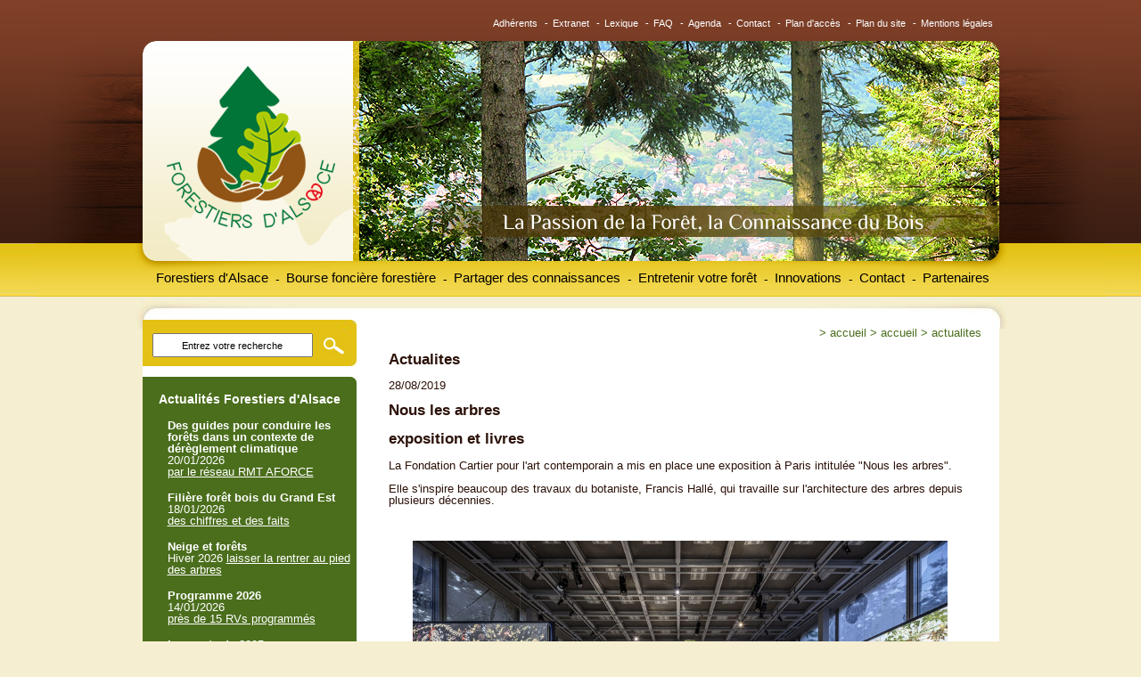

--- FILE ---
content_type: text/html; charset=UTF-8;
request_url: http://www.forestiersdalsace.fr/fr/actualites/id-796/actualites
body_size: 7307
content:
<!DOCTYPE html PUBLIC "-//W3C//DTD XHTML 1.0 Transitional//EN" "http://www.w3.org/TR/xhtml1/DTD/xhtml1-transitional.dtd">
<html xmlns="http://www.w3.org/1999/xhtml" lang="fr" xml:lang="fr">
<head>
<title>Forestiers d&#39;Alsace - Actualités</title>
<meta name="description" content="connaître tous les évènements liés à la forêt et au bois" />
<meta name="keywords" content="actualités, marché du bois, évènements, réunions, Alsace, Bas-Rhin, France, Monde, forêts,climat" />
<meta name="copyright" content="Adelis 2006" />
<meta name="author" content="Adelis" />
<meta http-equiv="content-type" content="text/html; charset=utf-8" />
<meta http-equiv="pragma" content="no-cache" />
<meta http-equiv="cache-control" content="no-cache" />
<meta name="robots" content="index, follow, all" />
<link rel="shortcut icon" href="/favicon.ico" type="image/x-icon" />

<link rel="stylesheet" type="text/css" href="/css/interface.css" media="screen" />
<link rel="stylesheet" type="text/css" href="/css/style.css" media="screen" />
<link rel="stylesheet" type="text/css" href="/css/menu.css" media="screen" />
<link rel="stylesheet" type="text/css" href="/css/form.css" media="screen" />
<link rel="stylesheet" type="text/css" href="/css/print.css" media="print" />

<!--[if IE 6]>
    <link rel="stylesheet" type="text/css" href="/css/stylesIE6.css" media="screen" />
<![endif]-->
<!--[if IE 7]>
   <link rel="stylesheet" type="text/css" href="/css/stylesIE7.css" media="screen"/>
<![endif]-->

<script type="text/javascript" src="/js/browserdetect.js"></script>
<script type="text/javascript" src="/js/dynMenu.js"></script>
<script type="text/javascript" src="/js/swfobject.js"></script>
<script type="text/javascript" src="/js/recherche.js"></script>
<script type="text/javascript" src="/js/changefontsize.js"></script>
<script type="text/javascript">

function backImage(){
document.carte.src='/UserFiles/Image/accueil/BoisForetAlsace-carte-exports.jpg';
}
function changeImageVosges(){
document.carte.src='/UserFiles/Image/accueil/BoisForetAlsace-carte-exports-vosges.jpg';
}
function changeImagePlaine(){
document.carte.src='/UserFiles/Image/accueil/BoisForetAlsace-carte-exports-plaine.jpg';
}
function changeImageHB(){
document.carte.src='/UserFiles/Image/accueil/BoisForetAlsace-carte-exports-bruche.jpg';
}
function changeImageVal(){
document.carte.src='/UserFiles/Image/accueil/BoisForetAlsace-carte-exports-ville.jpg';
}
function changeImageLip(){
document.carte.src='/UserFiles/Image/accueil/BoisForetAlsace-carte-exports-liepvrette.jpg';
}
function changeImageWeiss(){
document.carte.src='/UserFiles/Image/accueil/BoisForetAlsace-carte-exports-weiss.jpg';
}
function changeImageCHR(){
document.carte.src='/UserFiles/Image/accueil/BoisForetAlsace-carte-exports-haut-rhin.jpg';
}
function changeImageDoller(){
document.carte.src='/UserFiles/Image/accueil/BoisForetAlsace-carte-exports-doller.jpg';
}
function changeImageSuJu(){
document.carte.src='/UserFiles/Image/accueil/BoisForetAlsace-carte-exports-sundgau.jpg';
}
function changeImageEmpty(){
document.carte.src='/UserFiles/Image/accueil/BoisForetAlsace-carte-exports-vide.jpg';
}


</script>
<script type="text/javascript">


  var _gaq = _gaq || [];
  _gaq.push(['_setAccount', 'UA-48608289-1']);
  _gaq.push(['_setDomainName', 'boisforets67.fr']);
  _gaq.push(['_trackPageview']);

  (function() {
    var ga = document.createElement('script'); ga.type = 'text/javascript'; ga.async = true;
    ga.src = ('https:' == document.location.protocol ? 'https://ssl' : 'http://www') + '.google-analytics.com/ga.js';
    var s = document.getElementsByTagName('script')[0]; s.parentNode.insertBefore(ga, s);
  })();


</script>

<link rel="alternate" type="application/rss+xml" title="Fil RSS - Forestiers d&#39;Alsace - Actualités" href="/rss.php?type=actu&amp;wlang=fr" />
<link rel="alternate" type="application/atom+xml" title="Fil Atom (~RSS) - Forestiers d&#39;Alsace - Actualités" href="/atom.php?type=actu&amp;wlang=fr" />
<link rel="alternate" type="application/rss+xml" title="Fil RSS - Forestiers d&#39;Alsace - Evénements" href="/rss.php?type=evenements&amp;wlang=fr" />
<link rel="alternate" type="application/atom+xml" title="Fil Atom (~RSS) - Forestiers d&#39;Alsace - Evénements" href="/atom.php?type=evenements&amp;wlang=fr" />
<link rel="alternate" type="application/rss+xml" title="Fil RSS - Forestiers d&#39;Alsace - Offres" href="/rss.php?type=offre&amp;wlang=fr" />
<link rel="alternate" type="application/atom+xml" title="Fil Atom (~RSS) - Forestiers d&#39;Alsace - Offres" href="/atom.php?type=offre&amp;wlang=fr" />
<link rel="alternate" type="application/rss+xml" title="Fil RSS - Forestiers d&#39;Alsace - Documents" href="/rss.php?type=docs&amp;wlang=fr" />
<link rel="alternate" type="application/atom+xml" title="Fil Atom (~RSS) - Forestiers d&#39;Alsace - Documents" href="/atom.php?type=docs&amp;wlang=fr" />
<link rel="alternate" type="application/rss+xml" title="Fil RSS - Forestiers d&#39;Alsace - Annuaire" href="/rss.php?type=annuaire&amp;wlang=fr" />
<link rel="alternate" type="application/atom+xml" title="Fil Atom (~RSS) - Forestiers d&#39;Alsace - Annuaire" href="/atom.php?type=annuaire&amp;wlang=fr" />
<link rel="alternate" type="application/rss+xml" title="Fil RSS - Forestiers d&#39;Alsace - Galerie multimedia" href="/rss.php?type=multimedia&amp;wlang=fr" />
<link rel="alternate" type="application/atom+xml" title="Fil Atom (~RSS) - Forestiers d&#39;Alsace - Galerie multimedia" href="/atom.php?type=multimedia&amp;wlang=fr" />
<link rel="alternate" type="application/rss+xml" title="Fil RSS - Forestiers d&#39;Alsace - Publications" href="/rss.php?type=publi&amp;wlang=fr" />
<link rel="alternate" type="application/atom+xml" title="Fil Atom (~RSS) - Forestiers d&#39;Alsace - Publications" href="/atom.php?type=publi&amp;wlang=fr" />
<link rel="alternate" type="application/rss+xml" title="Fil RSS - Forestiers d&#39;Alsace - Références" href="/rss.php?type=references&amp;wlang=fr" />
<link rel="alternate" type="application/atom+xml" title="Fil Atom (~RSS) - Forestiers d&#39;Alsace - Références" href="/atom.php?type=references&amp;wlang=fr" />

</head>


	
	



<body>
    <div id="header">
        <div id="centreurw3c">

                            <div id="header-content-0">
                        <!--debut menuFonc -->
            <div id="menu_fonc">
                <h2 class="hidden">Fonctionnalités</h2>
                                            <ul>                                 <li><a href="http://forestiersdalsace.fr/fr/adherents_administration/" title="Adhérents">Adhérents</a>                                    -</li>
                                                            <li><a href="/fr/extranet/extranet.html" title="Extranet">Extranet</a>                                    -</li>
                                                            <li><a href="/fr/lexique/lexique.html" title="Lexique">Lexique</a>                                    -</li>
                                                            <li><a href="/fr/faq/faq.html" title="FAQ">FAQ</a>                                    -</li>
                                                            <li><a href="/fr/evenements/agenda.html" title="Agenda">Agenda</a>                                    -</li>
                                                            <li><a href="/fr/contact/contact.html" title="Contact">Contact</a>                                    -</li>
                                                            <li><a href="/fr/plan/plan-d-acces.html" title="Plan d'accès">Plan d'accès</a>                                    -</li>
                                                            <li><a href="/fr/plan-du-site/plan-du-site.html" title="Plan du site">Plan du site</a>                                    -</li>
                                                            <li><a href="/fr/mentions-legales/mentions-legales.html" title="Mentions légales">Mentions légales</a>                                    </li>
                                                    </ul>
                                </div> <!-- fin menuFonc -->

            <div id="menu">
            	<h2 class="hidden">Menu principal</h2>
                <ul class="menus">
                                                     <li><a href="/fr/forestiers-alsace/forestiers-alsace"  title="Forestiers d&#039;Alsace">Forestiers d&#039;Alsace

                             </a>
                                                        <ul>
                                                            <li><a href="/fr/qui-somme-nous/qui-sommes-nous.html" title="Qui sommes-nous ?">Qui sommes-nous ?</a>

                    
                                        </li>
                                                            <li><a href="/fr/historique/historique.html" title="Historique">Historique</a>

                    
                                        </li>
                                                            <li><a href="/fr/associations-locales/les-associations-locales.html" title="Les associations locales">Les associations locales</a>

                                                                <ul>
                                                                    <li><a href="/fr/carte-forets-alsaciennes/la-carte-des-forets-alsaciennes.html" title="La carte des forêts alsaciennes">La carte des forêts alsaciennes</a>
                                                                    </li>
                                                                    <li><a href="/fr/vallee-bruche/la-vallee-de-la-bruche.html" title="La Vallée de la Bruche">La Vallée de la Bruche</a>
                                                                    </li>
                                                                    <li><a href="/fr/val-de-ville/la-vallee-de-ville.html" title="La vallée de Villé">La vallée de Villé</a>
                                                                    </li>
                                                                    <li><a href="/fr/brisbach/association-du-brisbach.html" title="Association du Brisbach">Association du Brisbach</a>
                                                                    </li>
                                                                    <li><a href="/fr/vosges-nord/les-vosges-du-nord.html" title="Les Vosges du Nord">Les Vosges du Nord</a>
                                                                    </li>
                                                                    <li><a href="/fr/plaine-alsace/la-plaine-d-alsace.html" title="La Plaine d&#039;Alsace">La Plaine d&#039;Alsace</a>
                                                                    </li>
                                                                    <li><a href="/fr/vallee-weiss/la-vallee-de-la-weiss.html" title="La Vallée de la Weiss">La Vallée de la Weiss</a>
                                                                    </li>
                                                                    <li><a href="/fr/centre-haut-rhin/le-centre-haut-rhin.html" title="Le Centre Haut Rhin">Le Centre Haut Rhin</a>
                                                                    </li>
                                                                    <li><a href="/fr/vallee-doller/doller-et-thur.html" title="Doller et Thur">Doller et Thur</a>
                                                                    </li>
                                                                    <li><a href="/fr/sundgau-jura/sundgau-et-jura-alsacien.html" title="Sundgau et Jura alsacien">Sundgau et Jura alsacien</a>
                                                                    </li>
                                                                    <li><a href="/fr/vallee-liepvrette/la-vallee-de-la-liepvrette.html" title="La Vallée de la Lièpvrette">La Vallée de la Lièpvrette</a>
                                                                    </li>
                                                                    <li><a href="/fr/actions-forets/actions-forets.html" title="Actions Forêts">Actions Forêts</a>
                                                                    </li>
                                                                </ul>
                    
                                        </li>
                                                        </ul>
                    
                             </li>

                                                     <li><a href="/fr/bourse-fonciere-forestiere/bourse-fonciere-forestiere"  title="Bourse foncière forestière">Bourse foncière forestière

                             </a><div class="tiret">&nbsp;&nbsp;-</div>
                                                        <ul>
                                                            <li><a href="/fr/vente-parcelles-forestieres/vente-de-parcelles-forestieres.html" title="Vente de parcelles forestières">Vente de parcelles forestières</a>

                    
                                        </li>
                                                            <li><a href="/fr/prime-agrandir-propriete/agrandir-sa-foret.html" title="Agrandir sa forêt">Agrandir sa forêt</a>

                    
                                        </li>
                                                            <li><a href="/fr/echange-cession-forets/ecif.html" title="ECIF">ECIF</a>

                    
                                        </li>
                                                            <li><a href="/fr/conseil-suivi-projet/un-conseil-et-un-suivi-pour-vos-projets.html" title="Un conseil et un suivi pour vos projets">Un conseil et un suivi pour vos projets</a>

                    
                                        </li>
                                                        </ul>
                    
                             </li>

                                                     <li><a href="/fr/partager-des-connaissances/partager-des-connaissances"  title="Partager des connaissances">Partager des connaissances

                             </a><div class="tiret">&nbsp;&nbsp;-</div>
                                                        <ul>
                                                            <li><a href="/fr/jeuforet/jeux-forestiers.html" title="Jeux forestiers ">Jeux forestiers </a>

                    
                                        </li>
                                                            <li><a href="/fr/liv_arb/des-livres-sous-les-arbres.html" title="Des livres sous les arbres ">Des livres sous les arbres </a>

                    
                                        </li>
                                                            <li><a href="/fr/min_sylv/les-minutes-sylvestres.html" title="Les minutes sylvestres">Les minutes sylvestres</a>

                    
                                        </li>
                                                            <li><a href="/fr/reunions-sorties-foret/les-reunions-et-les-sorties-en-foret.html" title="Les réunions et les sorties en forêt">Les réunions et les sorties en forêt</a>

                                                                <ul>
                                                                    <li><a href="/fr/programme-reunions/le-programme-des-reunions.html" title="Le programme des réunions">Le programme des réunions</a>
                                                                    </li>
                                                                    <li><a href="/fr/inscriptions-reunions/inscriptions.html" title="Inscriptions">Inscriptions</a>
                                                                    </li>
                                                                </ul>
                    
                                        </li>
                                                            <li><a href="/fr/reseau-forets-ecoles/forets-ecoles.html" title="Forêts - Ecoles">Forêts - Ecoles</a>

                                                                <ul>
                                                                    <li><a href="/fr/mutzig/mutzig.html" title="Mutzig">Mutzig</a>
                                                                    </li>
                                                                    <li><a href="/fr/lapetitepierre/la-petite-pierre.html" title="La Petite Pierre">La Petite Pierre</a>
                                                                    </li>
                                                                    <li><a href="/fr/albe/albe.html" title="Albé">Albé</a>
                                                                    </li>
                                                                </ul>
                    
                                        </li>
                                                            <li><a href="/fr/questionnaireforets/sylviculture-partagee" title="Sylviculture partagée">Sylviculture partagée</a>

                    
                                        </li>
                                                            <li><a href="/fr/bulletin-information-documentation-technique/le-bulletin-d-information-et-la-documentation-technique.html" title="Le bulletin d&#039;information et la documentation technique">Le bulletin d&#039;information et la documentation technique</a>

                    
                                        </li>
                                                        </ul>
                    
                             </li>

                                                     <li><a href="/fr/entretenir-votre-foret/entretenir-votre-foret"  title="Entretenir votre forêt">Entretenir votre forêt

                             </a><div class="tiret">&nbsp;&nbsp;-</div>
                                                        <ul>
                                                            <li><a href="/fr/dessertefor/desserte-forestiere.html" title="Desserte forestière">Desserte forestière</a>

                    
                                        </li>
                                                            <li><a href="/fr/diagnostic-conseil/le-diagnostic-conseil-faire-le-point.html" title="Le diagnostic conseil : faire le point">Le diagnostic conseil : faire le point</a>

                    
                                        </li>
                                                            <li><a href="/fr/plantation-soins-recolte/reussir-la-plantation-les-soins-la-recolte-des-bois.html" title="Réussir la plantation, les soins, la récolte des bois">Réussir la plantation, les soins, la récolte des bois</a>

                                                                <ul>
                                                                    <li><a href="/fr/plantation/la-plantation.html" title="La plantation">La plantation</a>
                                                                    </li>
                                                                    <li><a href="/fr/travaux-amelioration-entretien/travaux-damelioration-et-dentretien.html" title="Travaux d’amélioration et d’entretien">Travaux d’amélioration et d’entretien</a>
                                                                    </li>
                                                                    <li><a href="/fr/recoltes-bois/les-recoltes-des-bois.html" title="Les récoltes des bois">Les récoltes des bois</a>
                                                                    </li>
                                                                </ul>
                    
                                        </li>
                                                            <li><a href="/fr/gestion-durable/la-gestion-durable-mode-d-emploi.html" title="La gestion durable : mode d&#039;emploi">La gestion durable : mode d&#039;emploi</a>

                                                                <ul>
                                                                    <li><a href="/fr/documents-gestion-durable/les-documents-de-gestion-durable.html" title="Les documents de gestion durable">Les documents de gestion durable</a>
                                                                    </li>
                                                                    <li><a href="/fr/plans-action-sylvicole-pas/les-plans-daction-sylvicole-pas.html" title="Les plans d’action sylvicole PAS">Les plans d’action sylvicole PAS</a>
                                                                    </li>
                                                                    <li><a href="/fr/dsf/dsf" title="La santé des forêts">La santé des forêts</a>
                                                                    </li>
                                                                    <li><a href="/fr/biodiversite-foret/biodiversite-foret" title="La biodiversité en forêt">La biodiversité en forêt</a>
                                                                    </li>
                                                                </ul>
                    
                                        </li>
                                                            <li><a href="/fr/solutions-petites-parcelles/des-solutions-concretes-pour-les-petites-parcelles.html" title="Des solutions concrètes pour les petites parcelles">Des solutions concrètes pour les petites parcelles</a>

                                                                <ul>
                                                                    <li><a href="/fr/initiatives-locales/les-initiatives-locales.html" title="Les initiatives locales">Les initiatives locales</a>
                                                                    </li>
                                                                    <li><a href="/fr/regroupements-chantiers/regroupements-de-chantiers.html" title="Regroupements de chantiers">Regroupements de chantiers</a>
                                                                    </li>
                                                                </ul>
                    
                                        </li>
                                                        </ul>
                    
                             </li>

                                                     <li><a href="/fr/innovation/innovation"  title="Innovations">Innovations

                             </a><div class="tiret">&nbsp;&nbsp;-</div>
                                                        <ul>
                                                            <li><a href="/fr/eau/eaux-et-forets.html" title="Eaux et Forêts">Eaux et Forêts</a>

                    
                                        </li>
                                                            <li><a href="/fr/agroforesterie/agroforesterie.html" title="Agroforesterie">Agroforesterie</a>

                    
                                        </li>
                                                            <li><a href="/fr/arbretetards/arbres-tetard.html" title="Arbres Têtard">Arbres Têtard</a>

                    
                                        </li>
                                                            <li><a href="/fr/bois-energie/bois-energie.html" title="Bois - Energie">Bois - Energie</a>

                    
                                        </li>
                                                            <li><a href="/fr/chataignier/chataignier.html" title="Châtaignier ">Châtaignier </a>

                    
                                        </li>
                                                            <li><a href="/fr/foret-climat/foret-climat.html" title="Forêt – Climat ">Forêt – Climat </a>

                    
                                        </li>
                                                            <li><a href="/fr/foret-champignon/forets-et-champignons.html" title="Forêts et champignons">Forêts et champignons</a>

                    
                                        </li>
                                                            <li><a href="/fr/taillis-courte-rotation/taillis-courte-rotation.html" title="Taillis Courte Rotation">Taillis Courte Rotation</a>

                    
                                        </li>
                                                            <li><a href="/fr/smurf-fa/projet-smurf.html" title="projet SMURF">projet SMURF</a>

                    
                                        </li>
                                                        </ul>
                    
                             </li>

                                                     <li><a href="/fr/contacts-adhesion/contact.html"  title="Contact">Contact

                             </a><div class="tiret">&nbsp;&nbsp;-</div>
                    
                             </li>

                                                     <li class="last"><a href="/fr/chambre-agriculture/chambre-d-agriculture.html"  title="Partenaires">Partenaires

                             </a><div class="tiret">&nbsp;&nbsp;-</div>
                                                        <ul>
                                                            <li><a href="/fr/chambre-agriculture/chambre-d-agriculture.html" title="Chambre d&#039;Agriculture">Chambre d&#039;Agriculture</a>

                    
                                        </li>
                                                            <li><a href="/fr/crpf/crpf.html" title="CRPF">CRPF</a>

                    
                                        </li>
                                                            <li><a href="/fr/cooperative-foretdici/cooperative-foret-d-ici.html" title="Coopérative FORET D&#039;ICI">Coopérative FORET D&#039;ICI</a>

                    
                                        </li>
                                                            <li><a href="/fr/syndicat-forestiers-alsace/syndicat-des-forestiers-prives-d-alsace.html" title="Syndicat des forestiers privés d&#039;Alsace">Syndicat des forestiers privés d&#039;Alsace</a>

                    
                                        </li>
                                                            <li><a href="/fr/fibois-alsace/fibois-grand-est.html" title="FIBOIS Grand Est">FIBOIS Grand Est</a>

                    
                                        </li>
                                                            <li><a href="/fr/crage/chambre-d-agriculture-du-grand-est.html" title="Chambre d&#039;Agriculture du Grand Est">Chambre d&#039;Agriculture du Grand Est</a>

                    
                                        </li>
                                                            <li><a href="/fr/cg67/collectivite-europeenne-d-alsace.html" title="Collectivité Européenne d&#039;Alsace">Collectivité Européenne d&#039;Alsace</a>

                    
                                        </li>
                                                        </ul>
                    
                             </li>

                    
                </ul>

                <script type="text/javascript">
                //<![CDATA[
                    initMenu("menu");
                //]]>
                </script>
            </div> <!-- fin menu -->
        <div>
        </div>
    </div>
</div>


 <hr class="hidden" />

<div id="fenetre">
    <div id="principal">
        <div id="content-header"><a href="/">Forestiers d'Alsace</a></div>
            <div id="content-defaut">
        <div class="breadcrumb-defaut">
                <h2 class="hidden">Fil d'ariane</h2>
                
                <ol>
                    <li>&gt;&nbsp;<a href="/fr/accueil/accueil"  title="Accueil">Accueil</a></li>
                                                <li>&gt;&nbsp;<a href="/fr/accueil/id-796/accueil"  title="Accueil">Accueil</a></li>
                                                <li>&gt;&nbsp;<a href="/fr/actualites/actualites" class="courant" title="Actualites">Actualites</a></li>
                                    </ol>
        </div> <!-- fin breadcrumb -->

                                                                                                
<h2>Actualites</h2>



			  




	 
 


	
	


        				28/08/2019
        		<br />

		<h1>Nous les arbres</h1>

		        		<h2>exposition et livres</h2>
		
		

	        <p>
	La Fondation Cartier pour l&#39;art contemporain a mis en place une exposition &agrave; Paris intitul&eacute;e &quot;Nous les arbres&quot;.</p>
<p>
	Elle s&#39;inspire beaucoup des travaux du botaniste, Francis Hall&eacute;, qui travaille sur l&#39;architecture des arbres depuis plusieurs d&eacute;cennies.</p>
<p>
	&nbsp;</p>
<p style="text-align: center;">
	<img alt="" src="/UserFiles/Image/photographies/Vosges-du-Nord/_cartier_._jpg_" style="width: 600px; height: 300px;" /></p>
<p style="text-align: center;">
	<em>une vue de l&#39;exposition. source Fond Cartier</em></p>
<p>
	&nbsp;</p>
<p>
	Cette exposition est accompagn&eacute;e par l&#39;&eacute;dition de deux livres avec de tr&egrave;s beaux dessins d&#39;arbres ; ces livres sont disponibles actuellement &agrave; la Librairie Kl&eacute;ber de Strasbourg (2e &eacute;tage) mais aussi aupr&egrave;s de votre libraire habituel (r&eacute;el avec une vrai boutique et non virtuel !)</p>
<p>
	&nbsp;</p>
<p>
	<a href="https://www.youtube.com/watch?time_continue=2&amp;v=63F1se_d9KE" target="_blank">La web s&eacute;rie Nous les arbres</a></p>
<p>
	<a href="https://www.fondationcartier.com/expositions/nous-les-arbres" target="_blank">Le lien vers l&#39;exposition</a></p>
<p>
	&nbsp;</p>
<p>
	&nbsp;</p>
<p>
	&nbsp;</p>
<p>
	&nbsp;</p>

	
        
        
				
		
				
		&nbsp;<a href="/fr/actualites/actualites.html" title="actualites">> voir toutes les actualit&eacute;s</a>
		
		
		<br /><br />
		&lt;&lt;&lt;&nbsp;<a href="javascript:history.go(-1)">retour</a>
		
		<br/>
		
		

				




 <div class="cleaner"></div>
        </div><!--Fin du content-->

<!--Début de la sidebar de gauche-->
    <div id="sidebarleft" class="alignie6">

        <!--Début du bloc de recherche-->
        <div id="bloc_recherche">
       
           <form id="recherche" action="/fr/recherche/recherche.html" method="get" >
                <input type="text" name="term" value="Entrez votre recherche" id="query" size="12" 
                onclick="if(this.value=='Entrez votre recherche')this.value='';"
                onblur="if(this.value=='')this.value='Entrez votre recherche';"/>
                <input type="hidden" name="searchPage" value="t" />

                <input type="submit" id="search" name="search" class="boutonsearch" value=""/>
            </form>
         
         </div><!--Fin du bloc de recherche-->

         <!--Début du bloc de news-->
         <div id="header_bloc_news"></div>





        <div id="bloc_news">
            <div class="titre-sidebar-gauche">Actualit&eacute;s Forestiers d'Alsace</div>
			
			
			                        
                <div class="bloc-texte-actu">
                    <div id="alignenews">
                    
                            
                    
                                                    <div class="actu-title">Des guides pour conduire les forêts dans un contexte de dérèglement climatique </div>
                                                            <div class="actu-date">20/01/2026</div>
                                                                                        <a href="/fr/actualites/id-1484/actualites" title="Des guides pour conduire les forêts dans un contexte de dérèglement climatique ">
                                    par le réseau RMT AFORCE
                                </a>
                                                                                <div class="actu-title">Filière forêt bois du Grand Est </div>
                                                            <div class="actu-date">18/01/2026</div>
                                                                                        <a href="/fr/actualites/id-1483/actualites" title="Filière forêt bois du Grand Est ">
                                    des chiffres et des faits 
                                </a>
                                                                                <div class="actu-title">Neige et forêts</div>
                                                            Hiver 2026
                                                                                        <a href="/fr/actualites/id-1481/actualites" title="Neige et forêts">
                                    laisser la rentrer au pied des arbres 
                                </a>
                                                                                <div class="actu-title">Programme 2026</div>
                                                            <div class="actu-date">14/01/2026</div>
                                                                                        <a href="/fr/actualites/id-1369/actualites" title="Programme 2026">
                                    près de 15 RVs programmés
                                </a>
                                                                                <div class="actu-title">Les mots de 2025</div>
                                                            <div class="actu-date">14/01/2026</div>
                                                                                        <a href="/fr/actualites/id-1482/actualites" title="Les mots de 2025">
                                    pour éviter les maux de 2026
                                </a>
                                                                                <div class="actu-title">Les tempêtes de l'hiver </div>
                                                            décembre 2025 et janvier 2026
                                                                                        <a href="/fr/actualites/id-1480/actualites" title="Les tempêtes de l'hiver ">
                                    Goretti et Johannes 
                                </a>
                                                                                <div class="actu-title">Revues forestières du GE</div>
                                                            <div class="actu-date">06/01/2026</div>
                                                                                        <a href="/fr/actualites/id-1475/actualites" title="Revues forestières du GE">
                                    neiges et sapins
                                </a>
                                                                                <div class="actu-title">Le Chant des forêts</div>
                                                            17 décembre 2025
                                                                                        <a href="/fr/actualites/id-1478/actualites" title="Le Chant des forêts">
                                    et ses frissons sylvestres
                                </a>
                                                                            <div id="lien-bas-news"><a href="/fr/actualites/actualites.html" title="actualites">> voir toutes les actualit&eacute;s
                        </a>
                    </div>
                                    </div>
                </div> 
        </div>
        <div id="footer_bloc_news"></div><!--Fin du bloc de news-->

        <!-- Début du bloc de contact -->
        <div id="bloc_contact_header"></div>
        <div id="bloc_contact">
            
            <div class="titre-sidebar-gauche">Contactez-nous</div>
            <div class="contenu-contact"><p>
	<strong>Forestiers d&#39;Alsace</strong></p>
<p>
	Maison de l&#39;Agriculture<br />
	11, rue Jean Mermoz<br />
	68127 Ste Croix en Plaine<br />
	<strong><a href="mailto:forestiersdalsace@gmail.com">forestiersdalsace@gmail.com</a></strong></p>
<p>
	Merci de contacter les</p>
<p>
	associations locales</p>
<p>
	<a href="/fr/carte-forets-alsaciennes/la-carte-des-forets-alsaciennes.html">Associations locales</a></p>
<p>
	<a href="/fr/contact/contact.html">&gt; formulaire de contact</a></p>
<p>
	<a href="/fr/encart-contact/encart-gauche-contact.html#fiche123">&gt; bulletins d&#39;adh&eacute;sions</a><br />
	&nbsp;</p>
<form action="/fr/assoc-recherche/assoc-recherche.html" id="recherche" method="post">
	<p>
		Trouver l&#39;association foresti&egrave;re correspondante &agrave; votre ville :</p>
	<input id="search_assoc_contact" name="ville" placeholder="Entrez votre ville" size="12" type="text" /> <input class="boutonsearch_assoc" id="search" name="search" type="submit" value="" />&nbsp;</form>
<p>
	&nbsp;</p>
</div>
        </div>
        <div id="bloc_contact_footer"></div><!-- Fin du bloc de contact -->

        <div id="bloc_newsletter">
                


    <script type="text/javascript" src="/js/verifForm.js"></script>
    <script type="text/javascript">//<![CDATA[
        var erreur_email = "";
        var erreur_email_invalide = "Le champ email doit se présenter sous la forme nom@hote.com";
        var erreur_date_invalide = "";
    //]]></script>
    
    <script type="text/javascript">//<![CDATA[
    /**
     * @author : xavier.ottolini[at]adelis.com
     * @param argument id : String : parametre id du formulaire
     */
        var uniForm, activeChamps;
        window.onload = initialise;
    
        function initialise()
        {
            uniForm = new UniForm("newsletter");
            uniForm.ajouteChamp("email",uniForm.EMAIL,true,erreur_email,erreur_email_invalide);
            uniForm.formulaire.onsubmit = valider;
        }
    
        function valider()
        {
            return uniForm.valide();
        }
    //]]></script>
    

        <!--
    <form action=" return false;" method="post" name="newsletter" id="newsletter">
    

        <input type="hidden"  name="action_newsletter" id="action_newsletter" value="enregistrement" />
        
        <div class="titre-newsletter-gauche">Newsletter
        
                <div id="erreur"></div>
        </div> 


        <input type="text"  name="emailgauche" id="emailgauche" value="Inscription : Entrez votre e-mail" onclick="if(this.value=='Inscription : Entrez votre e-mail')this.value='';" onblur="if(this.value=='')this.value='Inscription : Entrez votre e-mail';" />
        <input type="submit" name="valider_newsletter_form" value="" id="bouton-newsletter"/>

    </form>
    <div class="confirm"><strong></strong></div>
-->
    <form action="#mail" method="post" name="newsletter" id="newsletter">

        
        
    
        <input type="hidden"  name="action_newsletter" id="action_newsletter" value="enregistrement" />
                
        <div class="titre-newsletter-gauche">Newsletter
                </div>
        <input type="text"  name="email" id="email" value="Inscription : Entrez votre e-mail" onclick="if(this.value=='Inscription : Entrez votre e-mail')this.value='';" onblur="if(this.value=='')this.value='Inscription : Entrez votre e-mail';" />
        <input type="submit" name="valider_newsletter_form" value="" id="bouton-newsletter"/>
    
    </form>
	

        </div>

    </div><!--Fin de la sidebar de gauche -->

<!--Début de la sidebar de droite -->


    
<!-- fin sidebar -->
            <div class="cleaner"></div>
<div id="footer-content"></div>
        </div> <!-- fin principal -->

            <div id="footer">
		<a name="mail"></a>
            <div id="menuFonc">
                <h2 class="hidden">Fonctionnalités</h2>
                                        <ul> 
                                                    <li><a href="http://forestiersdalsace.fr/fr/adherents_administration/" title="Adhérents">Adhérents</a>-</li>
                                                    <li><a href="/fr/extranet/extranet.html" title="Extranet">Extranet</a>-</li>
                                                    <li><a href="/fr/lexique/lexique.html" title="Lexique">Lexique</a>-</li>
                                                    <li><a href="/fr/faq/faq.html" title="FAQ">FAQ</a>-</li>
                                                    <li><a href="/fr/evenements/agenda.html" title="Agenda">Agenda</a>-</li>
                                                    <li><a href="/fr/contact/contact.html" title="Contact">Contact</a>-</li>
                                                    <li><a href="/fr/plan/plan-d-acces.html" title="Plan d'accès">Plan d'accès</a>-</li>
                                                    <li><a href="/fr/plan-du-site/plan-du-site.html" title="Plan du site">Plan du site</a>-</li>
                                                    <li class="last"><a href="/fr/mentions-legales/mentions-legales.html" title="Mentions légales">Mentions légales</a></li>
                                            </ul>
                                </div> <!-- fin menuFonc -->
        </div> <!-- fin footer -->
    
                            </div>
    
</div> <!-- fin centreur-w3c -->
</div> <!-- fin page -->
<script src="/js/awstats_misc_tracker.js" type="text/javascript"></script>
</body>
</html>

--- FILE ---
content_type: text/css
request_url: http://www.forestiersdalsace.fr/css/interface.css
body_size: 29890
content:
html,body{
    margin:0;
    padding:0;

}
html {
	background-color: #f5eed1;
	font-size: 100%; /* �vite un bug d'IE 6-7. */
}
body {
	color: #565758;
	font-family: Tahoma, Arial, Helvetica, sans-serif;
	font-size: 0.688em; /* 11px */
	line-height: 1.2em;
}
/*
#page {
	margin: auto;
	position: relative;
	text-align: left;
	width: 990px;
}
*/

#centreurw3c{
	position: relative;
	width: 1200px;
	margin-left: auto;
	margin-right: auto;
	text-align:left;
}

.cleaner {
	clear: both;
	display: block;
	font-size: 0;
	height: 0;
	margin: 0;
	overflow: hidden;
	padding: 0;
}

/*Header*/
#header {
	background: url('/img/fond_header.jpg') repeat-x scroll 0% 0% transparent;
	width: 100%;
	height: 333px;
	margin: auto;
}
/*
#header h1 {
	background: #fff url('/img/interface/logo-sgc.gif') no-repeat top left;
	color: #000;
	font-size: 1px;
	height: 60px;
	line-height: 1px;
	margin: 0 0 0 20px;
	padding: 0;
	width: 320px;
}
#header h1 a {
	display: block;
	height: 60px;
	left: 0;
	position: absolute;
	text-decoration: none;
	text-indent: -999999px;
	top: 0;
	width: 340px;
}
#header h1 a:hover {
	text-decoration: none;
}
*/
#header-content {
	background: url('/img/header/Passion_de_la_foret1.jpg') no-repeat;
	width: 1200px;
	height: 333px;
}

#header-content-1 {
	background: url('/img/header/Passion_de_la_foret1.jpg') no-repeat;
	width: 1200px;
	height: 333px;
}

#header-content-0 {
	background: url('/img/header/Passion_de_la_foret7.jpg') no-repeat;
	width: 1200px;
	height: 333px;
}

#header-content-2 {
	background: url('/img/header/Passion_de_la_foret2.jpg') no-repeat;
	width: 1200px;
	height: 333px;
}

#header-content-3 {
	background: url('/img/header/Passion_de_la_foret3.jpg') no-repeat;
	width: 1200px;
	height: 333px;
}

#header-content-4 {
	background: url('/img/header/Passion_de_la_foret4.jpg') no-repeat;
	width: 1200px;
	height: 333px;
}

#header-content-5 {
	background: url('/img/header/Passion_de_la_foret5.jpg') no-repeat;
	width: 1200px;
	height: 333px;
}

#header-content-6 {
	background: url('/img/header/Passion_de_la_foret6.jpg') no-repeat;
	width: 1200px;
	height: 333px;
}

#header-content-7{
	background: url('/img/header/Passion_de_la_foret1.jpg') no-repeat;
	width: 1200px;
	height: 333px;
}

#header-content-8{
	background: url('/img/header/Passion_de_la_foret1.jpg') no-repeat;
	width: 1200px;
	height: 333px;
}

#header-content-9{
	background: url('/img/header/Passion_de_la_foret1.jpg') no-repeat;
	width: 1200px;
	height: 333px;
}

#header-content-10{
	background: url('/img/header/Passion_de_la_foret1.jpg') no-repeat;
	width: 1200px;
	height: 333px;
}

#date-du-jour {
	display: inline;
	float: left;
	margin: 0;
	padding: 0 10px;
	width: 200px;
}


#fenetre{
	width: 1200px;
	margin: auto;
}

#principal {
	background-color: #fff;
	width: 961px;
	/*overflow: hidden;*/
	margin: auto;
	text-align: center;
}

/* Positionnement du menu de niveau 1 */
#menu {
	position: absolute;
	height: 30px;
	line-height: 30px;
	margin-top: 295px;
	width: 1000px;
	margin-left: 125px;
}

.tiret{
	margin-left: -10px;
	margin-top: -23px;
}

#basDePage {
	font-size: 0.909em; /* 10px */
	margin: 0 auto;
	padding: 5px 0;
	position: relative;
	text-align: center;
	width: 990px;
}

#resumePage {
	font-size: 1.091em;
	font-style: italic;
	margin: 0 0 10px 0;
}



#content-header{
	background-image: url('/img/principal-header.jpg');
	background-repeat:no-repeat;
	width: 976px;
	height: 36px;
	margin-left: -7px;
	padding: 0
}

#content {
	display: inline-block;
	color: #2c1209;
	width: 450px;
	min-height: 200px;
	height: auto !important;
	margin-left: auto;
	margin-right: auto;
	margin-top: 20px;
	text-align:left;
}

#content-defaut {
	float: right;
	color: #2c1209;
	width: 655px;
	min-height: 200px;
	height: auto !important;
	margin-left: 25px;
	padding-left: 00px;
	margin-top: 20px;
	margin-right: 30px;
	text-align:left;
	font-size: 13px;
}

#content-defaut p a{
	text-decoration: underline;
	color: #2c1209;
}

#content-defaut a{
	color: #2c1209;
}

#content-defaut h1{
	color: #2c1209;
}

#content_menu_fonc{

}



#footer-content{
	background-image: url('/img/footer-content.gif');
	background-repeat:no-repeat;
	width: 961px;
	height: 21px;
}

#code_captcha{
	padding-top: 10px;
	padding-left: 50px;
}
/*html>body .tailleContent2Colonnes {
	width: 730px;
}*/

/* Sidebar de gauche */
#sidebarleft {
	display: inline;
	float: left;
	width: 250px;
	text-align: left
}

/*Sidebar de droite */
#sidebarright {
	display: inline;
	float: right;
	width: 200px;
	margin-right: -17px;
	text-align: left
}


/* cadre dans la sidebar */
.cadre {
	border: 1px solid #acafb0;
	margin: 0 0 10px 0;
	padding: 10px;
	width: 168px;
}
.cadre ul {
	list-style: none;
	margin: 10px 0 0 0;
	padding: 0;
}
.cadre li {
	margin: 0;
	padding: 0 10px 15px 10px;
}
.cadre h2 {
	font-size: 1.273em;
	letter-spacing: -0.05em;
	margin: 10px 0 10px 0;
	padding: 0 10px 0 10px;
}
.cadre h3 {
	font-size: 1.0em;
	font-weight: normal;
}
.cadre a, .cadre a:hover, .cadre a:link, .cadre a:visited, .cadre a:active  {
	text-decoration: underline;
}


/* footer avec menu fonctionnalites */
#footer {
	margin: 0 auto;
	padding-top: 5px;
	position: relative;
	text-align: center;
	width: 990px;
	padding-bottom: 20px;

}

/* Menu fonctionnalites */
#menuFonc{
	width: auto;
	margin-left: auto;
	margin-right: auto;
}

#menuFonc ul {
	list-style: none;
	margin: 0;
}
#menuFonc li {
	color: #2C1209;
	display: inline;
	font-size: 0.818em;
}
#menuFonc li a {
	color: #2C1209;
	padding: 0 5px 0 5px;
}
#menuFonc li a:active, #menuFonc li a:visited, #menuFonc li a:link {
	text-decoration: none;
}
#menuFonc li a:hover {
	text-decoration: underline;
}
#menuFonc li.last a {
	border-right: none;
}

/* Menu Langues */
#menuLangues {
	display: inline;
	float: right;
	margin: 0;
	padding: 0 10px;
	width: 300px;
}
#menuLangues ul {
	list-style: none;
	overflow: hidden;
	margin: 0;
	padding: 0;
	text-align: right;
}
#menuLangues li {
	color: #003366;
	float: right;
	font-size: 0.909em;
	margin: 0;
	padding: 0;
}
#menuLangues li a {
	border-right: 1px solid #003366;
	color: #003366;
	display: block;
	padding: 0 4px;
	text-transform: lowercase;
}
#menuLangues li a:active, #menuLangues li a:visited, #menuLangues li a:link {
	color: #003366;
	text-decoration: none;
}
#menuLangues li a:hover {
	text-decoration: underline;
}
#menuLangues li a.langue-courante,
#menuLangues li a.langue-courante:link,
#menuLangues li a.langue-courante:visited,
#menuLangues li a.langue-courante:active {
	color: #993300;
}
#menuLangues li.first a {
	border-right: none;
}

/* navigation sidebar pages internes*/
.navigation {
	margin: 0 0 10px 0;
	padding: 6px;
	width: 115px;
}
.navigation ul {
	list-style: none;
	margin: 0;
	padding: 0;
}
.navigation li {
	margin: 0;
	padding: 5px 0 5px 0;
}

.navigation li li {
	margin: 0;
	padding: 0 0 0 10px;
}

.navigation li a {
	font-size: 1.091em;
}
.navigation li a:link, .navigation li a:active, .navigation li a:visited  {
	color: #585858;
	text-decoration: none;
}
.navigation li a:hover {
	color: #585858;
	text-decoration: underline;
}

a.courant {
	color: #2C1209!important;
	font-weight: bold;
}


/* menus encarts */
.encartMenu {
	background: #e7e7e7;
	border: 1px solid #acafb0;
	float: left;
	margin: 0 10px 10px 0;
	width: 148px;
}
.encartMenu ul {
	margin: 0;
	padding: 5px;
}
.encartMenu li {
	margin: 0;
	padding: 5px 0;
}
.encartMenu h2 {
	font-size: 1.273em;
	letter-spacing: -0.05em;
	margin: 10px 0 10px 0;
	padding: 0 10px 0 10px;
}
.encartMenu a, .encartMenu a:hover, .encartMenu a:link, .encartMenu a:visited, .encartMenu a:active  {
	text-decoration: underline;
}

/* accessibility */
#accessibility {
	margin: 0;
	padding: 0;
	position: relative;
	text-align: right;
}
#accessibility ul {
	list-style: none;
	margin: 0;
	padding: 0;
}
#accessibility li {
	color: #000;
	display: inline;
	font-size: 0.818em;
	margin: 0;
	padding: 0;
}
#accessibility li a {
	border-right: 1px solid #1f74c0;
	color: #1f74c0;
	padding: 0 5px 0 5px;
}
#accessibility li a:active, #accessibility li a:visited, #accessibility li a:link {
	text-decoration: none;
}
#accessibility li a:hover {
	text-decoration: underline;
}
#accessibility li.last a {
	border-right: none;
}

form#moduleRecherche {
	display: inline;
	margin: 0 0 0 5px;
	padding: 0;
/*	width: 115px;*/
}
form#moduleRecherche fieldset {
	border: none;
	display: inline;
	margin: 0;
	padding: 0;
/*	width: 110px;*/
}
form#moduleRecherche label {
	font-family: Verdana, Arial, Helvetica, sans-serif;
	font-size: 0.909em; /* 10px */
	float: none;
	margin: 0;
	padding: 0;
/*	width: 120px;*/
}
form#moduleRecherche input#query {
	border: 1px solid #7d7d7d;
	font-family: Verdana, Arial, Helvetica, sans-serif;
	font-size: 0.909em; /* 10px */
	margin: 0;
	padding: 1px;
	width: 130px;
}
form#moduleRecherche input#search {
	background: #fff url('/img/interface/bg-recherche.gif') no-repeat;
	border: none;
	color: #93bde2;
	height: 12px;
	font-size: 1px;
	margin: 0 0 0 7px;
	padding: 0;
	cursor: pointer;
	text-indent: -999999px;
	width: 15px;
}

/* Sidebar de gauche */
.titre-sidebar-gauche{
	font-size: 14px;
	font-weight: bold;
	padding-top: 12px;
	margin-left: 18px;
}

/* News dans la sidebar de gauche */
#alignenews{
	margin-left: 28px;
	margin-right: 5px;
}

.actu-title {
	font-weight: bold;
	padding-top: 16px;
}

.actu-date {
}

#lien-bas-news {
	padding-top: 12px;
}

#sidebarleft #bloc_news #lien-bas-news a{
	text-decoration: none;
}


#sidebarleft #bloc_news .bloc-texte-actu a{
	color: #fff;
	text-decoration: underline;
}

/* Recherche dans la sidebar de gauche */

#bloc_recherche {
	position: relative;
	margin-top: -10px;
	background: url("/img/fond_recherche.jpg") no-repeat;
	height: 52px;
	width: 240px;
	background-repeat: no-repeat;
}

#query {
	width: 172px;
	height: 21px;
	margin-left: 11px;
	margin-top: 15px;
	text-align: center;
}

.boutonsearch {
	background:url('/img/loupe.gif') no-repeat;
	width: 29px;
	height: 25px;
	border:1px solid #e3c215;
	margin-top: 14px;
	margin-left: 6px;
	cursor: pointer;
}

#header_bloc_news{
	margin-top: 12px;
	background-image: url('/img/header-news.gif');
	width: 240px;
	height: 7px;
}

/* News dans la sidebar de gauche */
#bloc_news {
	min-height: 310px;
	width: 240px;
	color: #fff;
	background-color: #4b6e1c;
	overflow: hidden;
	background-repeat: no-repeat;
	font-size: 13px;
}

#footer_bloc_news{
	background-image: url('/img/footer-news.gif');
	width: 240px;
	height: 7px;
}

#bloc_contact_header{
	margin-top: 12px;
	background-image: url('/img/header-contact.gif');
	width: 239px;
	height: 7px;
}

/* Contact dans la sidebar de gauche */
#bloc_contact {
	background-color: #2d1209;
	min-height: 190px;
	width: 239px;
	color: #fff;
	font-size: 13px;
	background-color: #2d1209;
	overflow: hidden;
	background-repeat: no-repeat;
}

#bloc_contact_footer{

	background-image: url('/img/footer-contact.gif');
	width: 239px;
	height: 7px;
}

.contenu-contact {
	margin-left: 28px;
	padding-right: 4px;
}

#bloc_contact .contenu-contact a {
	color: white;
	text-decoration: underline;
	font-size: 12px;
}

/* Newsletter dans la sidebar de gauche */

#bloc_newsletter {
	background-color: #e7dcbc;
	height: 62px;
	width: 240px;
	color: #521a09;
	margin-top: 12px;
	background: url('/img/fond_newsletter.jpg');
	background-repeat: no-repeat;
}

.titre-newsletter-gauche {
	padding-top: 10px;
	font-size: 15px;
	font-weight: bold;
	padding-top: 12px;
	margin-left: 18px;
}

#email {
	margin-left: 16px;
	width: 172px;
	height: 21px;
	margin-top: 5px;
	text-align: center;
}

#bouton-newsletter{
	background:url('/img/validation.gif') no-repeat;
	width: 29px;
	height: 28px;
	border:1px solid #e7dcbc;
	cursor: pointer;
}

.erreur_newsletter{
	display: inline-block;
	color: red;
	font-size: 9px;
	line-height: 8px;
	margin-left: 24px;
}

.confirm_newsletter{
	padding-top: 24px;
	padding-left: 20px;
	font-weight: bold;
	}

#content-header a{
	text-decoration: none;
	text-indent: -999999px;;
	top: 0;
	margin-top: 45px;
	display: block;
	position: absolute;
	width: 250px;
	height: 248px;
}

/*Agenda dans la sidebar de droite */
#header_bloc_agenda{
	margin-top: 61px;
	background-image: url('/img/header-evenement.gif');
	width: 183px;
	height: 6px;
}



#bloc_agenda {
	background-color: #e7dcbc;
	min-height: 242px;
	width: 183px;
	color: #521a09;
	background-color: #e7dcbc;
	background-repeat: no-repeat;
	font-size: 13px;
}

#footer_bloc_agenda{
	background-image: url('/img/footer-evenement.gif');
	width: 183px;
	height: 6px;
}

#titre-sidebar-agenda {
	font-size: 15px;
	font-weight: bold;
	padding-top: 12px;
	margin-left: 18px;
}

#bloc-texte-agenda{
	margin-left: 28px;
	margin-right: 5px;
}

#bloc-texte-agenda a{
	color: #521a09;
	text-decoration: underline;
}

.evenements-title{
	font-weight: bold;
	padding-top: 16px;
}

#lien-bas-agenda{
	margin-top: 15px;
}


/*Conseil du forestier*/

#header_bloc_conseil{
	background-image: url('/img/header-conseil.gif');
	width: 183px;
	height: 7px;
	margin-top: 18px;
}

#bloc_conseil {
	background-color: #4b6e1c;
	min-height: 317px;
	width: 183px;
	color: #fff;
	background-color: #4b6e1c;
	background-repeat: no-repeat;
	overflow: hidden;
	font-size: 13px;
}

#footer_bloc_conseil{
	background-image: url('/img/footer-conseil.gif');
	width: 183px;
	height: 7px;
}

.titre-conseil-droite {
	font-size: 15px;
	font-weight: bold;
	padding-top: 12px;
	margin-left: 18px;
}

.contenu-conseil {
	margin-left: 28px;
	margin-right: 7px;
}

#titre-haut{
	color: #2c1209;
	font-weight: bold;
	font-size: 14px;
}

#encartbourse{
	background: url('/img/pave-bourse.jpg');
	width: 454px;
	height: 149px;
	margin-top: 30px;
}

#titre_bourse{
	color: white;
	font-size: 15px;
	font-weight: bold;
	padding-top: 20px;
	padding-left: 25px ;
}

#contenu_bourse{
	width: 180px;
	padding-top: 5px;
	padding-left: 40px;
	color: #521a09;
	font-size: 13px;
}

#encartpartage{
	background: url('/img/pave-connaissance.jpg');
	width: 455px;
	height: 128px;
	margin-top: 32px;
}

#titre_partage{
	color: black;
	font-size: 12px;
	font-weight: bold;
	padding-top: 20px;
	padding-left: 25px ;
}

#contenu_partage{
	width: 180px;
	padding-top: 5px;
	padding-left: 40px;
	color: #521a09;
	font-size: 13px;
}


#encartentretenir{
	background: url('/img/pave-travaux.jpg');
	width: 456px;
	height: 128px;
	margin-top: 32px;
}

#titre_entretenir{
	color: black;
	font-size: 12px;
	font-weight: bold;
	padding-top: 20px;
	padding-left: 25px ;
}

#contenu_entretenir{
	width: 180px;
	padding-top: 5px;
	padding-left: 40px;
	color: #521a09;
	font-size: 13px;
}

#encartassoclocale{
	background: url('/img/pave-assoc.jpg');
	width: 456px;
	height: 128px;
	margin-top: 32px;
}

#titre_assoclocale{
	color: black;
	font-size: 12px;
	font-weight: bold;
	padding-top: 20px;
	padding-left: 25px ;
}

#contenu_assoclocale{
	width: 180px;
	padding-top: 5px;
	padding-left: 40px;
	color: #521a09;
	font-size: 13px;
}

#titre_brun{
	background: url('/img/bouton-brun.jpg');
	width: 253px;
	height: 51px;
	margin-left: 40px;

}

#contenu_titre_brun{
	font-size: 12px;
	font-weight: bold;
	color: white;
	padding-top: 13px;
	padding-left: 29px;
}

#contenu_titre_brun a{
	color: white;
	text-decoration: none;
}

#contenu_titre_brun a:hover{
	text-decoration: underline;
}

#encart_menu_bourse{
	background: url('/img/encadre-bourse-grand.jpg');
	width: 253px;
	height: 400px;
	margin-left: 40px;
    margin-bottom: 105px;
	color: #35160d;
}

#titre_menu_bourse{
	font-size: 12px;
	font-weight: bold;
	padding-top: 13px;
	padding-left: 29px;
}

#titre_menu_bourse a{
	color: #2c1209;
	text-decoration: none;
}

#titre_menu_bourse a:hover{
	text-decoration: underline;
}

#contenu_menu_bourse{
	font-size: 11px;
	width: 160px;
	padding-top: 10px;
	padding-left: 50px;
}

#titre_menu_foret{
	font-size: 12px;
	font-weight: bold;
	padding-top: 13px;
	padding-left: 43px;
}

#titre_menu_foret a{
	color: #2c1209;
	text-decoration: none;
}

#titre_menu_foret a:hover{
	text-decoration: underline;
}


#contenu_menu_bourse a{
	color: #4a6e1c;
	text-decoration: underline;
}

#infos_pratiques{
	background: url('/img/infos_pratiques.jpg');
	width: 595px;
	height: 127px;
}

#titre_infos_pratiques{
	color: black;
	font-size: 12px;
	font-weight: bold;
	padding-top: 7px;
	padding-left: 29px;
}

#contenu_infos_pratiques{
	padding-top: 15px;
	padding-left: 35px;
	width: 530px;
}

#contenu_infos_pratiques a{
	color: #35160d;
	font-weight: bold;
	text-decoration: underline;
}

/* Test */
/*
#block-boutton{
display:block;
}

#boutton1{
	float: left;
	background:url('/img/interface/bouton-accueil-01.jpg') no-repeat;
	width: 296px;
	height: 47px;
   	position: relative;
	display: block;
}
#boutton2{
	float: right;
	background:url('/img/interface/bouton-accueil-02.jpg') no-repeat;
	width: 296px;
	height: 47px;
   	position: relative;
	display: block;
}
*/

#formnorm{
	margin-left: -20px;
	margin-bottom: 0px;
	padding-right: -10px;
	width: 89px;
}

#souligne{
	font-size: 12px;
	text-decoration: underline;
}


#ensemblecase{
	width: 100px;
	margin-right: auto;
	margin-left: auto;
}

#titrepage {
	font-size: 14px;
	font-weight: bold;
	color: #53190b;
}

#cadre_admin{
	background-color: #f5eed1;
	margin-top: 20px;
	margin-left: 5px;
}

#cadre_admin a{
	color: #521A09;
	padding-left: 10px;
	text-align: center;
}

#contenu_cadre{
	padding-top: 5px;
	padding-left: 10px;
	padding-bottom: 10px;
}

#titre_cadre{
	color: black;
}

#contenu_cadre hr{
	border-color: #753d26;
	margin-left: -4px;
}

#contenu_cadre td{
	text-align: center;
	color: black;
	border: 2px solid #753d26;
	padding: 5px;
}


#contenu_cadre table{
	margin-left: auto;
	margin-right: auto;
	border: 2px solid #753d26;
	border-collapse: collapse;
	width: 640px;
	margin-left: -5px;
}

#contenu_cadre table th{
	background-color: #753d26;
	color: white;
}
/*
#bouton_csv{
	background-image: url('/img/bouton-brun.jpg');
	width: 253px;
	height: 51px;
}
*/
#bouton_csv a{
	margin-top: 10px;
	float: right;
	font-weight: bold;
	display:block;
	width:283px;
	line-height:40px;
	text-align:center;
	vertical-align: middle;
	background:url('/img/bouton-bruncsv.jpg') no-repeat;
	color:white;
	text-decoration:none;
	margin-right: 12px;
}



#contenucsv{
	margin-top: -3px;
	width: 280px;
	height: 40px;
}



#soustitre{
	padding-top: 20px ;
}

#recherchesecteur{
	background-color: #f5efd0;
	margin-top: 20px;
	padding-top: 10px;
	padding-left: 20px;
	width: 600px;
}

#titrerecherchesecteur{
	font-weight: bold;
}

#recherchecommune, #paramsecteur, #paramdepartement{
	margin-left: 20px;
	margin-top: 13px;
	width: 150px;
}

#champrecherche{
	float: left;
	margin-top: 10px;
	width: 50%;
}

#form_localisation #champrecherche label,
#form_localisation #champsuperficie label{
	width: 100px !important;
	margin-top: 13px;
}

#champsuperficie{
	float: right;
	margin-top: 10px;
	width: 50%;
}

#recherchesuperficie{
	width: 150px;
	margin-right: 15px;
	margin-left: 5px;
	margin-top: 13px;
}

#formoption{
	width: 600px;
	height: 150px;
}

#formoption select {
	border: 1px solid black;
}

#bandeauresultat{
	background-image: url('/img/bordure_bas.gif');
	width: 619px;
	height: 1px;
	margin-top: 2px;
}

#bandeauresultatform{
	background-image: url('/img/bordure_bas.gif');
	width: 610px;
	height: 1px;
	margin-top: 2px;
	margin-bottom: 2px;
}

.bandeauresultatform{
	background-image: url('/img/bordure_bas.gif');
	width: 610px;
	height: 1px;
	margin-top: 2px;
	margin-bottom: 2px;
}

#resultatannonce{
	margin-top: 20px;
}

#displayannonces{
	margin-top: 20px;
	margin-left: 20px;
}

#displayannonces a{
	color: #2c1209;
	text-decoration: underline;
	font-weight: bold;
}

#rightpublie{
	float: right;
	margin-right: 100px;
}

#barrebasannonce{
	background-image: url('/img/bodure_annonce.gif');
	margin-left: -2px;
	margin-top: 30px;
	width: 602px;
	height: 1px;
	margin-bottom: 20px;
}

#displayannonce{
	margin-left: 20px;
	margin-top: 20px;
}

#titreannonce{
	font-size: 15px;
	font-weight: bold;
}

#displayannonce a{
	color: #2c1209;
	text-decoration: underline;
}

#lienanimateur a{
	color: #4a6e1c;
}

#contenulienanimateur a{
	text-decoration: none;
	color: white;
}

#contenulienanimateur a:hover{
	text-decoration: underline;
}


#formnorm3{
	width: 370px;
}

#formnorm4{
	margin-top: 5px;
	margin-left: -72px;
}

.header{
	text-align: center;
	cursor: pointer;
}

#encartbourse #titre_bourse a{
	color: white;
}

#encartpartage #titre_partage a{
	color: black;
}

#encartentretenir #titre_entretenir a{
	color: black;
}

#encartassoclocale #titre_assoclocale a{
	color: black;
}

#contactadmin{
	margin-right: 15px;
	margin-top: 10px;
	background-color: #f5efd0;
	padding-left: 10px;
	padding-right: 15px;
	padding-top: 10px;
	padding-bottom: 55px;
	color: black;
}

#contactadmin input{
	border: 1px solid black;
}

#contactadmin textarea{
	border: 1px solid black;
}

#contactadmin a{
	color: #2c1209;
	text-decoration: underline;
}

#contactadmin label{
	margin-bottom: 0px;
}

#contactadmin #contactcommentaire{
	width: 521px;
}

#contactadmin #case{
	border: none;
}

/* Gestion du formulaire */

#formulaire{
	margin-right: 15px;
	margin-top: 10px;
	background-color: #f5efd0;
	padding-left: 10px;
	padding-right: 15px;
	padding-top: 10px;
	padding-bottom: 55px;
	color: black;
}

#formulaire .section {
	margin-top: 10px;
}

#formulaire label{
	margin-left: -70px;
	width: 150px;
	margin-bottom: 0px;
	vertical-align: middle;
}

#formulaire input{
	border: 1px solid black;
	width: 180px;
	height: 15px;
	line-height: 15px;
	vertical-align: middle;
}

#formulaire textarea{
	border: 1px solid black;
	width: 194px;
	height: 30px;
	margin-bottom: 0px;
}

@media screen and (-webkit-min-device-pixel-ratio:0) {
#formulaire	#adresse{
	width: 176px;
}
}

#formulaire form{
	padding-left: 5px;
}

#formulaire select{
	font-size: 11px;
	margin-bottom: 0px;
	width: 182px;
	height: 20px;
	line-height: 15px;
	border: 1px solid black;
	vertical-align: middle;
}

#soustitredisplayannonce{
	margin-top: 20px;
	margin-bottom: 20px;
}

#titrebrun{
	color: #53190b;
	font-weight: bold;
}

#detailannonce{
	color: black;
}

#label{
	width: 20px;
}

#requisdroite{
	float: right;
}

#surfaceexacte{
	margin-top: 14px;
}

#section{
	margin-top: 14px;
}

#afficher_description{
	margin-top: 14px;
}

#formulaire #description{
	width: 488px;
	height: 100px;
}

#formulaire #case{
	width: 30px;
	vertical-align: top;
	margin-top: -1px;
	border: none;
}

#formulaire .case{
	border: none;
	width: 30px;
	vertical-align: top;
	margin-top: -1px;
}

#partievalidation{
	width: 488px;
	margin-left: 100px;

}

#formulaire #labelcapt{
	margin-left: 0px;
	width: 245px;
}

#formulaire #code_captcha{
	margin:0;
	padding: 0;
}

.champrequis{
	font-weight: bold;
}

#formfin{
	margin-left: 60px;
}

#formfin textarea{
	width: 330px;
	height: 100px;
}

#formulaire #boutonsupprime{
	float: left;
	background-image: url('/img/bt-supprimer.jpg');
	width: 208px;
	height: 41px;
	border: none;
	font-size: 14px;
	padding-bottom: 12px;
	padding-left: 15px;
}

#formulaire #boutonsupprime:hover{
	text-decoration: underline;
}

#contactadmin #boutonvalide{
	color: white;
	float: right;
	margin-right: 10px;
	font-weight:bold;
	background-image: url('/img/bt-long-brun2.jpg');
	width: 325px;
	height: 40px;
	border: none;
	font-size: 14px;
	padding-bottom: 12px;
	padding-left: 10px;
	cursor: pointer;
}

#contactadmin #boutonvalide:hover{
	text-decoration: underline;
}

#formulaire #boutonvalide{
	float: right;
	margin-right: 10px;
	font-weight:bold;
	background-image: url('/img/bt-long-brun.jpg');
	width: 288px;
	height: 40px;
	border: none;
	font-size: 14px;
	padding-bottom: 12px;
	padding-left: 10px;
	cursor: pointer;
}

#formulaire #boutonvalide:hover{
	text-decoration: underline;
}

#formulaire #boutonannonce{
	float: right;
	margin-right: 10px;
	font-weight:bold;
	background-image: url('/img/bt-court-brun.jpg');
	width: 192px;
	height: 42px;
	border: none;
	font-size: 14px;
	padding-bottom: 12px;
	padding-left: 10px;
}

#formulaire #boutonannonce:hover{
	text-decoration: underline;
	}

#sousform input{
	margin: 0;
	width: 30px;
}

#contactcommentaire{

	margin-top: 5px;
	width: 522px;
	height: 100px;
}

.submit{
	text-align: center;
}

#boutonvalidation{
	margin-left: 153px;
}

#lientextemodifie{
	font-size: 15px;
	float: left;
	margin-right: 30px;
	margin-top: 16px;
}

#lienvalide{
	margin-top: 10px;
	background-image: url('/img/bt-court-brun.jpg');
	width: 192px;
	height: 42px;
	float: left;
}

#lienvalide2{
	margin-top: 10px;
	background-image: url('/img/bt-court-brun.jpg');
	width: 192px;
	height: 42px;
	float: left;
}

#souslienvalide{

	font-weight: bold;
 	font-size: 14px;
	padding-top: 10px;
}

#content-defaut #souslienvalide a{
	color: white;
	text-decoration: none;
}

#content-defaut #souslienvalide a:hover{
	text-decoration: underline;
}

#validation{
	padding-left: 10px;
	font-size: 12px;
}

#description-haut{
	font-size: 13px;
}

/* Export/Import CSV */

#content-defaut .controls {
	margin: 20px auto;
    width: 557px;
}

#content-defaut .controls a.button {
	width: 271px;
	height: 30px;
	display: inline-block;
    padding-top: 10px;
    padding-left:5px;

	text-align: center;
	font-weight: bold;
	font-size: 12px;
	background: url('/img/bouton-bruncsv.jpg') no-repeat;
	color: #fff;
}

#content-defaut .controls #importinput {
	display: none;
}

.messinfo, .messerreur {
	background-color: #F5EED1;
    border: 1px solid #EDEDED;
    font-weight: bold;
    margin: 20px auto;
    padding: 10px 5px;
    text-align: center;
    width: 500px;
}

.messerreur {
	color: red;
}

.messinfo {
	color: green;
}

.tribune_libre {
	width: 428px;
	margin-left: 27px;
	margin-top: 30px;
}

.tribune_libre tbody tr td {
	padding: 0 20px;
	text-align: justify;
}

#valide_recherche {
	width: auto;
	float: right;
	margin-right: 100px;
	margin-top: 30px;
	padding:5px 15px;
	background: linear-gradient(#7c3e23, #311810);
	border:0 none;
	cursor:pointer;
	-webkit-border-radius: 5px;
	border-radius: 5px;
	color: white;
	font-weight: bold;
}

/*adherents*/
#list_adherents{
	padding-top: 5px;
	padding-left: 10px;
	padding-bottom: 10px;
}

#list_adherents{
	color: black;
}

#list_adherents hr{
	border-color: #753d26;
	margin-left: -4px;
}

#list_adherents td{
	text-align: center;
	color: black;
	border: 2px solid #753d26;
	padding: 5px;
	background-color: #f5eed1;
}


#list_adherents table{
	margin-right: auto;
	border: 2px solid #753d26;
	border-collapse: collapse;
	width: 900px;
	margin-left: -5px;
	margin-top: 20px;

}

#list_adherents table th{
	background-color: #753d26;
	color: white;
	text-align: center;
	padding: 7px;
}

.link_adherent img {
    width: 20px;
    height: 20px;
}

.success_message {
	background-color: #e7ffc5;
	text-align: center;
	font-size: 1.3em;
	margin-bottom: 10px;
	margin-top: 10px;
	height: 30px;
	width: 700px;
	padding-top: 20px;
	margin-left: 92px;
}

#content-defaut-adherent a.btn_adherent{
	width: 271px;
    height: 30px;
    display: inline-block;
    padding-top: 10px;
    padding-left: 5px;
    text-align: center;
    font-weight: bold;
    font-size: 12px;
    background: url(/img/bouton-bruncsv.jpg) no-repeat;
    color: #fff;
    margin-left: 105px;
}

#content-defaut-adherent {
	float: right;
	color: #2c1209;
	width: 900px;
	min-height: 200px;
	height: auto !important;
	margin-left: 25px;
	padding-left: 00px;
	margin-top: 20px;
	margin-right: 30px;
	text-align:left;
	font-size: 13px;
}

#content-defaut-adherent p a{
	text-decoration: underline;
	color: #2c1209;
}

#content-defaut-adherent a{
	color: #2c1209;
}

#content-defaut-adherent h1{
	color: #2c1209;
}

#content-header-adh {
	background-image: url('/img/principal-header.jpg');
	background-repeat:no-repeat;
	width: 976px;
	height: 36px;
	margin-left: -8px;
	padding: 0
}

#content-header-adh a{
	text-decoration: none;
	text-indent: -999999px;;
	top: 0;
	margin-top: 45px;
	display: block;
	position: absolute;
	width: 250px;
	height: 248px;
}

#fiche_adherent {
	width: 700px;
	margin-left: 95px;
}

#fiche_adherent fieldset {
	background-color: #f5eed1;
}

#fiche_adherent input{
	height: 20px;
} 

#fiche_adherent input.ajout {
    background-color: #5f2f0c;
    color: #fff; 
    cursor: pointer;
    width: 100px; 
    border: 1px outset #5f2f0c; 
    border-radius: 5px; 
    float: right; 
    margin-top: 8px; 
    height: 30px; 
    font-size: 13px; 
    font-weight: bold; 
}

#fiche_adherent th {
	font-weight: normal;
	font-size: 1.1em;
	font-family: sans-serif;
	width: 150px;
}

#fiche_adherent legend {
	font-weight: bold;
	font-family: sans-serif;
	font-size: 1.1em;
	padding-bottom: 10px;
}

#fiche_adherent select {
 	margin: 0px;
 	width: 224px;
 	height: 25px;
}

#fiche_adherent fieldset {
	border: 1px solid #000;
}

#pagination {
    margin-top: 10px;
    text-align: center;
    font-size: 1.1em;
    font-weight: bold;
}

#pagination a, #pagination a:visited, #pagination a:link, #pagination a:active {
    color: #003366;
}

#pagination * {
    display: inline-block;
    margin: 3px;
}

#lien_retour a{
	background-color: #5f2f0c;
    color: #fff; 
    cursor: pointer;
    width: 100px; 
    border: 1px outset #5f2f0c; 
    border-radius: 5px; 
    float: left; 
    margin-top: 8px; 
    height: 20px; 
    font-size: 13px; 
    font-weight: bold; 
    text-decoration: none;
    text-align: center;
    padding-top: 10px;
}

#search_assoc {
	width: 277px;
	height: 21px;
	margin-left: 11px;
	margin-top: 15px;
	text-align: center;
}

#search_assoc_contact {
	width: 160px;
	height: 21px;
	margin-top: 15px;
	text-align: center;
}

.boutonsearch_assoc {
	background:url('/img/loupe.gif') no-repeat;
	width: 30px;
	height: 25px;
	border:1px solid #e3c215;
	margin-top: 14px;
	margin-left: 6px;
	cursor: pointer;
}

#content-defaut #lien_assoc a{
	color: #1f74c0;
	text-decoration: underline;
}

#fiche_adherent .surface_communes input{
	width: 180px;
}

/*adherents*/

--- FILE ---
content_type: application/x-javascript
request_url: http://www.forestiersdalsace.fr/js/recherche.js
body_size: 1876
content:
function choix_critere_radio (name) {
  var choix = document.getElementsByName(name);
  var checked = false;
  var valeur = '';
  //for (var cpt = 0 ; (cpt < choix.length) && !checked ; cpt++) {
  for (var cpt = 0 ; (cpt < choix.length); cpt++) {
    valeur = choix[cpt].value;
	var elSel;
	var elDiv;
	if (valeur == 'TYPE') {
	  elSel = document.getElementById('idtype');
	  elDiv = document.getElementById('divType');
	} 
	if (valeur == 'CAT') {
	  elSel = document.getElementById('idcat');
	  elDiv = document.getElementById('divCat');
	}
	if (valeur == 'LETTRE') {
	  elSel = document.getElementById('lettre');
	  elDiv = document.getElementById('divLettre');
	}
	
	if (elSel != null && typeof(elSel) != 'undefined') {
	  if (!choix[cpt].checked) {
	    elSel.selectedIndex = 0;
	    //elSel.disabled = "disabled";
	  } else {
	    elSel.disabled = "";
	  }
	}
	if (elDiv != null && typeof(elDiv) != 'undefined') {
	  if (!choix[cpt].checked) {
		elDiv.style.display = "none" ;
	  } else {
		elDiv.style.display = "" ;
	  }
	}

  }
} 

function choix_critere_checkbox (id) {
  var choix = document.getElementById(id);
  var checked = choix.checked;
  var valeur = choix.value;
  var elSel;
  var elDiv;
  if (valeur == 'TYPE') {
	elSel = document.getElementById('idtype');
	elDiv = document.getElementById('divType');
  } 
  if (valeur == 'CAT') {
	elSel = document.getElementById('idcat');
	elDiv = document.getElementById('divCat');
  }
  if (valeur == 'LETTRE') {
	elSel = document.getElementById('lettre');
	elDiv = document.getElementById('divLettre');
  }
  if (elSel != null && typeof(elSel) != 'undefined') {
	if (!checked) {
	  elSel.selectedIndex = 0;
	  //elSel.disabled = "disabled";
	  elDiv.style.display = "none" ;
	} else {
	  elSel.disabled = "";
	  elDiv.style.display = "" ;
	}
  }
} 